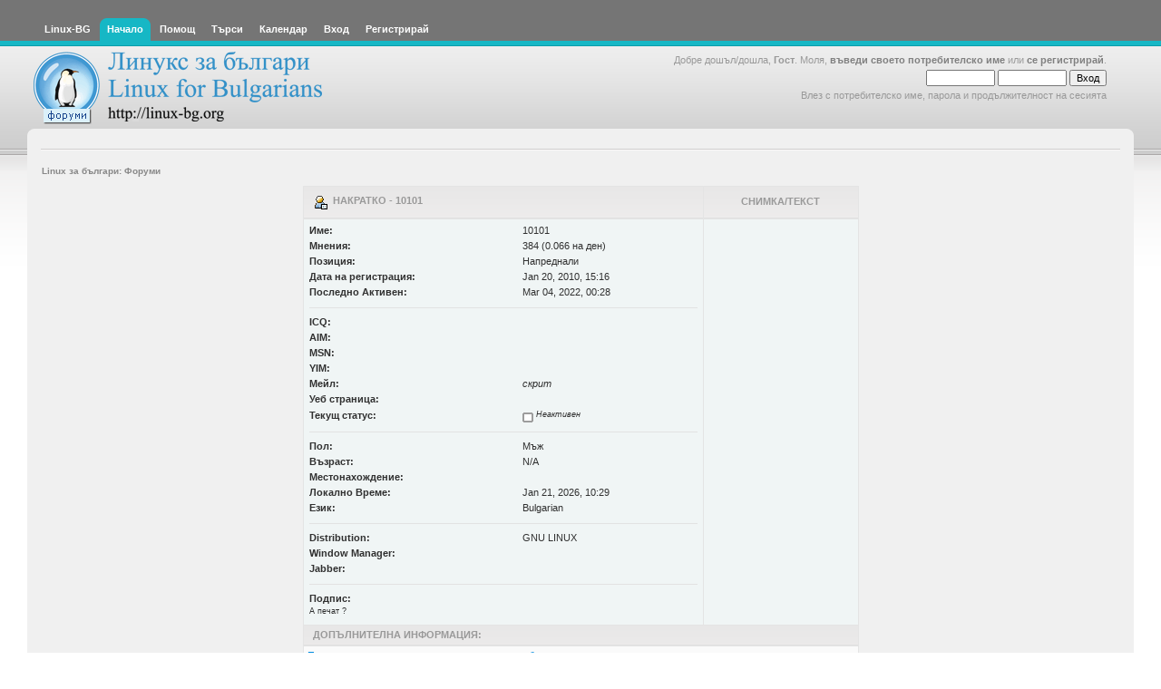

--- FILE ---
content_type: text/html; charset=UTF-8
request_url: https://www.linux-bg.org/forum/index.php?PHPSESSID=5c91471148c759b07622d090f33afafb&action=profile;u=13671
body_size: 3293
content:
<!DOCTYPE html PUBLIC "-//W3C//DTD XHTML 1.0 Transitional//EN" "http://www.w3.org/TR/xhtml1/DTD/xhtml1-transitional.dtd">
<html xmlns="http://www.w3.org/1999/xhtml"><head>
	<meta http-equiv="Content-Type" content="text/html; charset=UTF-8" />
	<meta name="description" content="Виж профила на 10101" />
	<meta name="keywords" content="linux, linux-bg, bulgaria, bulgarian, debian, slackware, caldera, redhat, minix, sco, free bsd, mxlinux, SUSE, unix, solaris, networking, samba, xf86,  sgi, linus, kernel, OS, Apache Web Server, newbie, cyrillic, beginner, help, org, new, distributions, games,  computers, GGI, FreeSci, Quake,  KDE, internet, ipchains, red hat linux, mandrake, mount, xwindows" />
	<script language="JavaScript" type="text/javascript" src="https://www.linux-bg.org/forum/Themes/default/scripts/script.js?b4"></script>
	<script language="JavaScript" type="text/javascript" src="https://www.linux-bg.org/forum/Themes/default/scripts/theme.js?b4"></script>
	<script language="JavaScript" type="text/javascript"><!-- // --><![CDATA[
		var smf_theme_url = "https://www.linux-bg.org/forum/Themes/overviewlight_20b4";
		var smf_default_theme_url = "https://www.linux-bg.org/forum/Themes/default";
		var smf_images_url = "https://www.linux-bg.org/forum/Themes/overviewlight_20b4/images";
		var smf_scripturl = "https://www.linux-bg.org/forum/index.php?PHPSESSID=5c91471148c759b07622d090f33afafb&amp;";
		var smf_iso_case_folding = false;
		var smf_charset = "UTF-8";
		var ajax_notification_text = "Зареждане...";
		var ajax_notification_cancel_text = "Отказ";
	// ]]></script>
	<title>Виж профила на 10101</title>
	<link rel="stylesheet" type="text/css" href="https://www.linux-bg.org/forum/Themes/overviewlight_20b4/style.css?b4" />
	<link rel="stylesheet" type="text/css" href="https://www.linux-bg.org/forum/Themes/default/css/print.css?b4" media="print" />
	<link rel="help" href="https://www.linux-bg.org/forum/index.php?PHPSESSID=5c91471148c759b07622d090f33afafb&amp;action=help" />
	<link rel="search" href="https://www.linux-bg.org/forum/index.php?PHPSESSID=5c91471148c759b07622d090f33afafb&amp;action=search" />
	<link rel="contents" href="https://www.linux-bg.org/forum/index.php?PHPSESSID=5c91471148c759b07622d090f33afafb&amp;" />
	<link rel="alternate" type="application/rss+xml" title="Linux за българи: Форуми - RSS" href="https://www.linux-bg.org/forum/index.php?PHPSESSID=5c91471148c759b07622d090f33afafb&amp;type=rss;action=.xml" /><link rel="stylesheet" type="text/css" id="index_css" href="https://www.linux-bg.org/forum/Themes/overviewlight_20b4/css/index.css" />
	<script language="JavaScript" type="text/javascript"><!-- // --><![CDATA[
		// Create the main header object.
		var mainHeader = new smfToggle("upshrink", false);
		mainHeader.useCookie(1);
		mainHeader.setOptions("collapse_header", "f566123867c781bded21c80dda028bb6");
		mainHeader.addToggleImage("upshrink", "/upshrink.gif", "/upshrink2.gif");
		mainHeader.addTogglePanel("user_section");
		mainHeader.addTogglePanel("news_section");
	// ]]></script>
</head>
<body>
	<div id="wrapper">
		<div id="header">
			<div id="headerleft">
				<div id="headerright">
					<div id="menubar">
						
		<div id="topmenu">
			<ul>
			<li><a href="http://www.linux-bg.org/" title="Linux-BG"><span>Linux-BG</span></a></li><li><a  class="current" href="https://www.linux-bg.org/forum/index.php?PHPSESSID=5c91471148c759b07622d090f33afafb&amp;"><span>Начало</span></a></li><li><a  href="https://www.linux-bg.org/forum/index.php?PHPSESSID=5c91471148c759b07622d090f33afafb&amp;action=help"><span>Помощ</span></a></li><li><a  href="https://www.linux-bg.org/forum/index.php?PHPSESSID=5c91471148c759b07622d090f33afafb&amp;action=search"><span>Търси</span></a></li><li><a  href="https://www.linux-bg.org/forum/index.php?PHPSESSID=5c91471148c759b07622d090f33afafb&amp;action=calendar"><span>Календар</span></a></li><li><a  href="https://www.linux-bg.org/forum/index.php?PHPSESSID=5c91471148c759b07622d090f33afafb&amp;action=login"><span>Вход</span></a></li><li><a  href="https://www.linux-bg.org/forum/index.php?PHPSESSID=5c91471148c759b07622d090f33afafb&amp;action=register"><span>Регистрирай</span></a></li>
			</ul>
		</div>
					</div>
					<div id="welcome">Добре дошъл/дошла, <b>Гост</b>. Моля, <a href="https://www.linux-bg.org/forum/index.php?PHPSESSID=5c91471148c759b07622d090f33afafb&amp;action=login">въведи своето потребителско име</a> или <a href="https://www.linux-bg.org/forum/index.php?PHPSESSID=5c91471148c759b07622d090f33afafb&amp;action=register">се регистрирай</a>.
								<script language="JavaScript" type="text/javascript" src="https://www.linux-bg.org/forum/Themes/default/sha1.js"></script>
									<form action="https://www.linux-bg.org/forum/index.php?PHPSESSID=5c91471148c759b07622d090f33afafb&amp;action=login2" method="post" accept-charset="UTF-8" style="margin: 4px 0;" onsubmit="hashLoginPassword(this, 'f566123867c781bded21c80dda028bb6');">
										<input type="text" name="user"  size="10" />
										<input type="password" name="passwrd"  size="10" />
										<input type="submit" value="Вход" />
										<input type="hidden" name="hash_passwrd" value="" />
									</form>Влез с потребителско име, парола и продължителност на сесията<br /><br />
					</div>
						<a href="https://www.linux-bg.org/forum/index.php?PHPSESSID=5c91471148c759b07622d090f33afafb&amp;" title=""><span id="logo">&nbsp;</span></a>
				</div>
			</div>
		</div>
		<div id="mainarea">
	<ul id="linktree">
		<li class="last">
			<a href="https://www.linux-bg.org/forum/index.php?PHPSESSID=5c91471148c759b07622d090f33afafb&amp;"><span>Linux за българи: Форуми</span></a>
		</li>
	</ul>
	<script language="JavaScript" type="text/javascript" src="https://www.linux-bg.org/forum/Themes/default/scripts/profile.js"></script>
		<table width="100%" border="0" cellpadding="0" cellspacing="0" style="padding-top: 1ex;">
			<tr>
				<td width="100%" valign="top"><!--Headers--><!--End Headers-->
<table border="0" cellpadding="4" cellspacing="1" align="center" class="bordercolor">
	<tr class="titlebg">
		<td width="420" height="26">
			<img src="https://www.linux-bg.org/forum/Themes/overviewlight_20b4/images/icons/profile_sm.gif" alt="" align="top" />&nbsp;
			Накратко - 10101
		</td>
		<td align="center" width="150">Снимка/Текст</td>
	</tr>
	<tr>
		<td class="windowbg" width="420">
			<table border="0" cellspacing="0" cellpadding="2" width="100%">
				<tr>
					<td><b>Име: </b></td>
					<td>10101</td>
				</tr>
				<tr>
					<td><b>Мнения: </b></td>
					<td>384 (0.066 на ден)</td>
				</tr>
				<tr>
					<td><b>Позиция: </b></td>
					<td>Напреднали</td>
				</tr>
				<tr>
					<td><b>Дата на регистрация: </b></td>
					<td>Jan 20, 2010, 15:16</td>
				</tr><tr>
					<td><b>Последно Активен: </b></td>
					<td>Mar 04, 2022, 00:28</td>
				</tr>
				<tr>
					<td colspan="2"><hr size="1" width="100%" class="hrcolor" /></td>
				</tr>
				<tr>
					<td><b>ICQ:</b></td>
					<td></td>
				</tr>
				<tr>
					<td><b>AIM: </b></td>
					<td></td>
				</tr>
				<tr>
					<td><b>MSN: </b></td>
					<td></td>
				</tr>
				<tr>
					<td><b>YIM: </b></td>
					<td></td>
				</tr>
				<tr>
					<td><b>Мейл: </b></td>
					<td>
						<i>скрит</i>
					</td>
				</tr>
				<tr>
					<td><b>Уеб страница: </b></td>
					<td></td>
				</tr>
				<tr>
					<td><b>Текущ статус: </b></td>
					<td>
						<i><img src="https://www.linux-bg.org/forum/Themes/overviewlight_20b4/images/useroff.gif" alt="Неактивен" align="middle" /><span class="smalltext"> Неактивен</span></i>
					</td>
				</tr><tr>
					<td colspan="2"><hr size="1" width="100%" class="hrcolor" /></td>
				</tr>
				<tr>
					<td><b>Пол: </b></td>
					<td>Мъж</td>
				</tr>
				<tr>
					<td><b>Възраст:</b></td>
					<td>N/A</td>
				</tr>
				<tr>
					<td><b>Местонахождение:</b></td>
					<td></td>
				</tr>
				<tr>
					<td><b>Локално Време:</b></td>
					<td>Jan 21, 2026, 10:29</td>
				</tr><tr>
					<td><b>Език:</b></td>
					<td>Bulgarian</td>
				</tr><tr>
					<td colspan="2"><hr size="1" width="100%" class="hrcolor" /></td>
				</tr>
				<tr valign="top">
					<td><b>Distribution:</b></td>
					<td>GNU LINUX</td>
				</tr>
				<tr valign="top">
					<td><b>Window Manager:</b></td>
					<td></td>
				</tr>
				<tr valign="top">
					<td><b>Jabber:</b></td>
					<td></td>
				</tr>
				<tr>
					<td colspan="2"><hr size="1" width="100%" class="hrcolor" /></td>
				</tr>
				<tr>
					<td colspan="2" height="25">
						<table width="100%" cellpadding="0" cellspacing="0" border="0" style="table-layout: fixed;">
							<tr>
								<td style="padding-bottom: 0.5ex;"><b>Подпис:</b></td>
							</tr><tr>
								<td colspan="2" width="100%" class="smalltext"><div class="signature">А печат ?</div></td>
							</tr>
						</table>
					</td>
				</tr>
			</table>
		</td>
		<td class="windowbg" valign="middle" align="center" width="150">
			<br /><br />
			
		</td>
	</tr>
	<tr class="titlebg">
		<td colspan="2">Допълнителна информация:</td>
	</tr>
	<tr>
		<td class="windowbg2" colspan="2">
			<a href="https://www.linux-bg.org/forum/index.php?PHPSESSID=5c91471148c759b07622d090f33afafb&amp;action=profile;u=13671;sa=showPosts">Показване на последните мнения на този потребител.</a><br />
			<a href="https://www.linux-bg.org/forum/index.php?PHPSESSID=5c91471148c759b07622d090f33afafb&amp;action=profile;u=13671;sa=statPanel">Показвай общи статистики за този потребител.</a><br />
			<br />
		</td>
	</tr>
</table><!--Footers--><!-- Google tag (gtag.js) -->
<script async src="https://www.googletagmanager.com/gtag/js?id=G-5HVN4S94DR"></script>
<script>
  window.dataLayer = window.dataLayer || [];
  function gtag(){dataLayer.push(arguments);}
  gtag('js', new Date());

  gtag('config', 'G-5HVN4S94DR');
</script>
<!-- End of tracker //-->
<!--End Footers-->
				</td>
			</tr>
		</table>
		</div>
		<div id="footer">
			<div id="footer-left">
				<div id="footer-right">
					<br />
		<span class="smalltext" style="display: inline; visibility: visible; font-family: Verdana, Arial, sans-serif;"><a href="http://www.simplemachines.org/" title="Simple Machines Forum" target="_blank">Powered by SMF 2.0 Beta 4</a> | 
<a href="http://www.simplemachines.org/about/copyright.php" title="Free Forum Software" target="_blank">SMF &copy; 2006, Simple Machines LLC</a>
		</span>
					<br />Theme by <a href="http://www.dzinerstudio.com" target="_blank"><b>DzinerStudio</b></a><br />Създадена за 0.029 сек с 11 заявки.
				</div>
			</div>
		</div>
	</div>
</body></html>